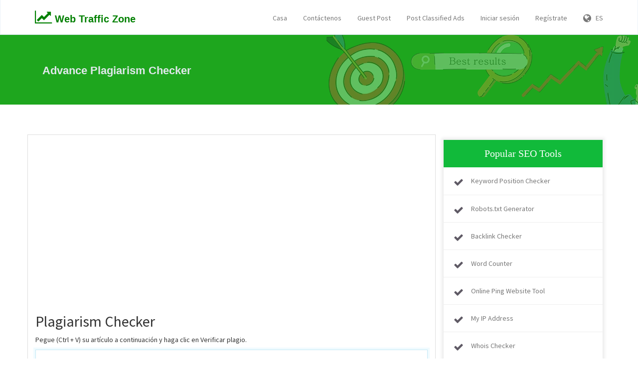

--- FILE ---
content_type: text/html; charset=UTF-8
request_url: https://webtrafficzone.com/es/plagiarism-checker
body_size: 10933
content:
<!DOCTYPE html>
<html>
    <head>
        <meta http-equiv="Content-Type" content="text/html; charset=UTF-8" />
        <meta charset="utf-8" />
        <meta http-equiv="X-UA-Compatible" content="IE=edge" />
        <meta http-equiv="Content-Language" content="es" />
        <meta name="viewport" content="width=device-width, initial-scale=1" />

        <link rel="icon" type="image/png" href="https://webtrafficzone.com/uploads/58719479_Capture.PNG" />

        <!-- Meta Data-->
        <title>Advance Plagiarism Checker | Web Traffic Zone</title>
                
        <meta property="site_name" content="Web Traffic Zone"/>
        <meta name="description" content="Plagiarism Checker is a tool that helps content writers to avoid plagiarism. It is used by many bloggers and content writers to avoid being penalized for copying someone else's work." />
        <meta name="keywords" content="seo plagiarism checker, detector, plagiarism, plagiarism seo tools,plagiarism checker, plagiarism detection, originality, academic integrity, content authenticity" />
        <meta name="author" content="Balaji" />
        
        <!-- Open Graph -->
        <meta property="og:title" content="Advance Plagiarism Checker | Web Traffic Zone" />
        <meta property="og:site_name" content="Web Traffic Zone" />
        <meta property="og:type" content="website" />
        <meta property="og:description" content="Plagiarism Checker is a tool that helps content writers to avoid plagiarism. It is used by many bloggers and content writers to avoid being penalized for copying someone else's work." />
        <meta property="og:image" content="https://webtrafficzone.com/uploads/53076426_oie_oie_trim_image.png"/>        <meta property="og:url" content="https://webtrafficzone.com/es/plagiarism-checker" />

        <link rel="canonical" href="https://webtrafficzone.com/es/plagiarism-checker" />
        <link rel="alternate" hreflang="x-default" href="https://webtrafficzone.com/plagiarism-checker" />
        <link rel="alternate" hreflang="ar" href="https://webtrafficzone.com/ar/plagiarism-checker" />
        <link rel="alternate" hreflang="de" href="https://webtrafficzone.com/de/plagiarism-checker" />
        <link rel="alternate" hreflang="es" href="https://webtrafficzone.com/es/plagiarism-checker" />
        <link rel="alternate" hreflang="fr" href="https://webtrafficzone.com/fr/plagiarism-checker" />
        <link rel="alternate" hreflang="it" href="https://webtrafficzone.com/it/plagiarism-checker" />
        <link rel="alternate" hreflang="pt" href="https://webtrafficzone.com/pt/plagiarism-checker" />

        <!-- Main style -->
        <link href="https://webtrafficzone.com/theme/defaultext/css/theme.css" rel="stylesheet" />
        
        <!-- Font-Awesome -->
        <link href="https://webtrafficzone.com/theme/defaultext/css/font-awesome.min.css" rel="stylesheet" />
                
        <!-- Custom Theme style -->
        <link href="https://webtrafficzone.com/theme/defaultext/css/custom.css" rel="stylesheet" type="text/css" />
        
                
        <!-- jQuery 1.10.2 -->
        <script src="//ajax.googleapis.com/ajax/libs/jquery/1.10.2/jquery.min.js"></script>
        
        <style>.masthead{background:#1ea61e none repeat scroll 0 0}.category_heading{color:#1ea61e}.submasthead{background:#1ea61e none repeat scroll 0 0}.footer-title::after{background:#1ea61e none repeat scroll 0 0}a{color:#3bb2d0}.thumbnail:hover{box-shadow:0 0 5px 3px #3bb2d0}.navbar-nav>li:hover>a,.navbar-nav>li.active>a,.navbar-nav>li.open>a,.navbar-nav>li:active>a{border-top:3px solid #3bb2d0}.btn-link{color:#3bb2d0}.pagination>li>span{color:#3bb2d0}a.list-group-item.active>.badge,.nav-pills>.active>a>.badge{color:#3bb2d0}a.thumbnail.active{border-color:#3bb2d0}.navbar-brand .icon{background:#3bb2d0}.home{background-color:#3bb2d0}.features-menu .feature-item .fa{border:3px solid #3bb2d0;color:#3bb2d0}.btn.btn-social{background:#3bb2d0}.testimonial-item .testimonial-content{border-top:3px solid #3bb2d0}.footer{border-top:4px solid #3bb2d0}.b-widgets{background:#11ba3a none repeat scroll 0 0}.footer{background:#485a6c none repeat scroll 0 0!important}.widget_tool_box ul .popular-seo-t h3{background:#11ba3a}</style><script async src="https://pagead2.googlesyndication.com/pagead/js/adsbygoogle.js?client=ca-pub-1913747230450952"
     crossorigin="anonymous"></script>
     <!-- Google tag (gtag.js) -->
<script async src="https://www.googletagmanager.com/gtag/js?id=G-TVVMTCNJJQ"></script>
<script>
  window.dataLayer = window.dataLayer || [];
  function gtag(){dataLayer.push(arguments);}
  gtag('js', new Date());

  gtag('config', 'G-TVVMTCNJJQ');
</script>
    </head>

<body>   
   <nav class="navbar navbar-default navbar-static-top" role="navigation">
            <div class="container">
                <!-- Brand and toggle get grouped for better mobile display -->
                <div class="navbar-header">
                    <button type="button" class="navbar-toggle" data-toggle="collapse" data-target="#collapse-menu">
                        <span class="sr-only">Toggle navigation</span>
                        <span class="icon-bar"></span>
                        <span class="icon-bar"></span>
                        <span class="icon-bar"></span>
                    </button>
                    <a class="navbar-brand" href="https://webtrafficzone.com/es/">
                        <span class="themeLogoText"><span style="color:green;">
  <i class="fa fa-line-chart iconBig"></i> Web Traffic Zone</span>                    </a>
                </div>

                <!-- Collect the nav links, forms, and other content for toggling -->
                <div class="collapse navbar-collapse" id="collapse-menu">
                    <ul class="nav navbar-nav navbar-right">
                        <li><a href="https://webtrafficzone.com/es/">Casa</a></li><li><a href="https://webtrafficzone.com/es/contact">Contáctenos</a></li><li><a target="_blank" href="https://articleszine.com">Guest Post</a></li><li><a target="_blank" href="https://adlistr.com/">Post Classified Ads</a></li><li><a class="signin" data-target="#signin" data-toggle="modal" href="#">Iniciar sesión</a></li>
                    <li><a class="signup" href="#" data-target="#signup" data-toggle="modal">Regístrate</a></li>        					<li class="dropdown">
        						<a href="javascript:void(0)" data-toggle="dropdown" class="dropdown-toggle" aria-expanded="false"><i class="fa fa-globe fa-lg"></i> &nbsp; ES</a>
        						<ul class="dropdown-menu">
                                    <li><a href="https://webtrafficzone.com/en/plagiarism-checker">English</a></li><li><a href="https://webtrafficzone.com/ar/plagiarism-checker">Arabic</a></li><li><a href="https://webtrafficzone.com/de/plagiarism-checker">German</a></li><li><a href="https://webtrafficzone.com/es/plagiarism-checker">Spanish</a></li><li><a href="https://webtrafficzone.com/fr/plagiarism-checker">French</a></li><li><a href="https://webtrafficzone.com/it/plagiarism-checker">Italian</a></li><li><a href="https://webtrafficzone.com/pt/plagiarism-checker">Portuguese</a></li>        						</ul>
        					</li>
                                               </ul>
                </div><!-- /.navbar-collapse -->
            </div><!-- /.container -->
    </nav><!--/.navbar-->  

<div class="submasthead">
<div class="container">

        <div class="col-md-6 seobannerSmall">
        
            <h1 class="sub_seobannerh1">Advance Plagiarism Checker</h1>

        </div>
        
        <div class="col-md-6">
            <img class="visible-lg visible-md" alt="Optimización de motores de búsqueda" src="https://webtrafficzone.com/theme/defaultext/img/seobanner_mini.png" />
        </div>
        

</div>
</div>
<script type='text/javascript' src='https://platform-api.sharethis.com/js/sharethis.js#property=620653c245b9fc001f71d25d&product=inline-share-buttons' async='async'></script>
<script async src="https://pagead2.googlesyndication.com/pagead/js/adsbygoogle.js?client=ca-pub-1913747230450952"
     crossorigin="anonymous"></script><script>
var wordsLimit = '1000';
var minLimit = '30';
var apiType = '1';
var placeHolderText = 'Copie y pegue su artículo aquí y haga clic en \"Verificar plagio\"';
var inputEm = 'El campo de datos de entrada no puede estar vacío';
var articleLm = 'Tu artículo debe tener [limit] caracteres o más';
var wordLm = 'Máximo [limit] palabras permitidas por búsqueda';
var stringStr = 'Cuerda';
var uniqueStr = 'Unicidad';
var goodStr = 'Bueno';
var alreadyStr = 'Ya existe';
var unqStr = 'Contenido único';
</script>
<script src='https://webtrafficzone.com/core/library/plagiarism.js'></script>
<div class="container main-container">
<div class="row">
              	<div class="col-md-8 main-index">
        
        <div class="xd_top_box">
         <script async src="https://pagead2.googlesyndication.com/pagead/js/adsbygoogle.js?client=ca-pub-7474625193920205"
     crossorigin="anonymous"></script>
<!-- Display ad -->
<ins class="adsbygoogle"
     style="display:block"
     data-ad-client="ca-pub-7474625193920205"
     data-ad-slot="5631092123"
     data-ad-format="auto"
     data-full-width-responsive="true"></ins>
<script>
     (adsbygoogle = window.adsbygoogle || []).push({});
</script>
<br>        </div>
        
          	<h2 id="title">Plagiarism Checker</h2>

              
           <p>Pegue (Ctrl + V) su artículo a continuación y haga clic en Verificar plagio.           </p>
           
        <div id="mainbox">
            <textarea id="mycontent" rows="3" style="height: 270px;" class="form-control"></textarea> <br />
            <input type="hidden" id="authCode" value="4enwdzm9Q" />
                        <div class="text-center"> 
            <a class="btn btn-info" style="cursor:pointer;" id="checkButton">Compruebe si hay plagio</a>
            </div>
            <br />  
            
            <div class="tbox">
            <div class="max-text">Máximo <span id="max_words_limit">1000</span> límite de palabras por búsqueda.</div>
            <div class="total-word">Palabras totales: <span id="words-count">0</span></div>
            </div>
        </div>

        <div class="percentimg">
        <img src="https://webtrafficzone.com/theme/defaultext/img/load.gif" />
        <br />
        Comprobación...        <br />
        </div>
        
        <div class="percentbox" id="percent">

        </div>
        
        <div>
            <table class="table table-bordered" id="resultList">
                
            </table>
           <div id="tryNew" class="text-center hide">
                <a class="btn btn-info" style="cursor:pointer;" href="https://webtrafficzone.com/es/plagiarism-checker">Probar nuevo documento</a>
           </div>  
        </div>


                      
           
        <br />
        
        <div class="xd_top_box">
        <script async src="https://pagead2.googlesyndication.com/pagead/js/adsbygoogle.js?client=ca-pub-7474625193920205"
     crossorigin="anonymous"></script>
<!-- Display ad -->
<ins class="adsbygoogle"
     style="display:block"
     data-ad-client="ca-pub-7474625193920205"
     data-ad-slot="5631092123"
     data-ad-format="auto"
     data-full-width-responsive="true"></ins>
<script>
     (adsbygoogle = window.adsbygoogle || []).push({});
</script>
<br>        </div>
        
        <h2 id="sec1" class="about_tool">Acerca de Plagiarism Checker</h2>
        <p>
        <h2>Introduction</h2>

<p>In the age of information, where content creation and distribution have become more accessible than ever, maintaining originality and authenticity is paramount. Plagiarism, whether intentional or unintentional, can have severe consequences for individuals and organizations alike. This is where a plagiarism checker tool comes into play, acting as a safeguard against content duplication and ensuring the integrity of your work. In this comprehensive guide, we will delve into the world of plagiarism checker tools, exploring their significance, features, and how to effectively use them to uphold academic and professional honesty.</p>

<h2>Why Plagiarism Matters</h2>

<p>Plagiarism, the act of presenting someone else&#39;s ideas, words, or work as one&#39;s own without proper attribution, is a breach of academic and professional ethics. It not only undermines the integrity of the original author but also hinders personal growth and learning. In educational institutions and professional settings, originality is highly valued, and plagiarism can lead to tarnished reputations, legal issues, and even expulsion from academic programs or termination from jobs.</p>

<h2>Understanding Plagiarism Checker Tools</h2>

<p>Plagiarism checker tools are software applications designed to scan written content and compare it against a vast database of existing texts, articles, and publications to identify instances of potential plagiarism. These tools employ sophisticated algorithms to analyze the text and provide users with a detailed report highlighting any similarities found. The reports generated by these tools help users identify areas that require proper citation or rephrasing to ensure the content&#39;s authenticity.</p>

<h2>Key Features to Look for in a Plagiarism Checker Tool</h2>

<ol>
	<li>
	<p><strong>Database Size and Coverage</strong>: A robust plagiarism checker should have an extensive and up-to-date database that covers a wide range of sources, including academic journals, articles, websites, and previously submitted papers. The larger the database, the more accurate the plagiarism detection.</p>
	</li>
	<li>
	<p><strong>Algorithm Accuracy</strong>: The tool&#39;s detection algorithm should be advanced enough to accurately identify various forms of plagiarism, including direct copying, paraphrasing, and mosaic plagiarism (mixing copied and original text).</p>
	</li>
	<li>
	<p><strong>User-Friendly Interface</strong>: An intuitive and user-friendly interface is essential for a seamless user experience. The tool should be easy to navigate, with clear instructions on how to submit and analyze content.</p>
	</li>
	<li>
	<p><strong>Customization Options</strong>: Look for a tool that allows users to adjust sensitivity levels, exclude quotes or references from the scan, and customize settings according to their needs.</p>
	</li>
	<li>
	<p><strong>Real-time Scanning</strong>: Real-time scanning capabilities can be valuable for educators and professionals who need instant feedback on the authenticity of their content.</p>
	</li>
	<li>
	<p><strong>Detailed Reports</strong>: The tool should generate comprehensive reports that highlight instances of potential plagiarism, indicating the source of the matched content and providing a similarity percentage.</p>
	</li>
	<li>
	<p><strong>Citation Assistance</strong>: Some plagiarism checkers offer citation suggestions to help users properly attribute borrowed content and avoid unintentional plagiarism.</p>
	</li>
</ol>

<h2>Using a Plagiarism Checker Effectively</h2>

<ol>
	<li>
	<p><strong>Prepare Your Content</strong>: Before using a plagiarism checker, ensure your content is in its final form. This includes proper citations and references for any external sources you have used.</p>
	</li>
	<li>
	<p><strong>Choose a Reliable Tool</strong>: Select a reputable plagiarism checker tool that aligns with your needs. Consider factors such as database size, accuracy, and user reviews.</p>
	</li>
	<li>
	<p><strong>Upload or Paste Text</strong>: Depending on the tool, you can either upload a document or paste the text directly into the provided interface.</p>
	</li>
	<li>
	<p><strong>Run the Scan</strong>: Initiate the plagiarism scan and wait for the tool to analyze your content.</p>
	</li>
	<li>
	<p><strong>Review the Report</strong>: Once the scan is complete, review the generated report. Pay close attention to the highlighted similarities and the sources identified.</p>
	</li>
	<li>
	<p><strong>Make Necessary Revisions</strong>: If the report identifies instances of potential plagiarism, take the necessary steps to revise your content. This may involve rephrasing, adding proper citations, or using quotation marks for direct quotes.</p>
	</li>
	<li>
	<p><strong>Rescan if Needed</strong>: After making revisions, rescan the content to ensure that all instances of potential plagiarism have been addressed.</p>
	</li>
</ol>

<h2>Promoting Originality and Authenticity</h2>

<p>Plagiarism checker tools are not just about identifying and rectifying instances of duplication. They also play a crucial role in fostering a culture of originality and authenticity. By using these tools, writers, students, and professionals can ensure that their work is a true reflection of their thoughts and ideas, thereby contributing to the advancement of knowledge and innovation.</p>

<h2>Conclusion</h2>

<p>In a world where information is readily accessible and content creation is on the rise, plagiarism has become a pressing concern. Plagiarism checker tools serve as indispensable companions in the journey toward upholding academic and professional integrity. By embracing these tools and following best practices for their effective use, individuals and organizations can create original, authentic, and ethically sound content that stands as a testament to their commitment to honesty and excellence. Remember, the key to success lies not just in the words you write, but in the authenticity and originality that underlie them.</p><div class="widget_tool_box box_shadow_border pn mb10 mt35">    <ul><li class="popular-seo-t pn"><h3 class="mn p10">Related Tools</h3></li></ul><div class="clearfix"></div><div class="mt25"><div class="col-sm-3 col-xs-6">
                        <div class="thumbnail">
                            <a class="seotoollink" data-placement="top" data-toggle="tooltip" data-original-title="Article Rewriter" title="Article Rewriter" href="https://webtrafficzone.com/es/article-rewriter"><img alt="Article Rewriter" src="https://webtrafficzone.com/theme/defaultext/icons/article_rewriter.png" class="seotoolimg" />
                            <div class="caption">
                                    Article Rewriter
                            </div></a>
                        </div>
                    </div><div class="col-sm-3 col-xs-6">
                        <div class="thumbnail">
                            <a class="seotoollink" data-placement="top" data-toggle="tooltip" data-original-title="Online Md5 Generator" title="Online Md5 Generator" href="https://webtrafficzone.com/es/online-md5-generator"><img alt="Online Md5 Generator" src="https://webtrafficzone.com/theme/defaultext/icons/online_md5_generator.png" class="seotoolimg" />
                            <div class="caption">
                                    Online Md5 Generator
                            </div></a>
                        </div>
                    </div><div class="col-sm-3 col-xs-6">
                        <div class="thumbnail">
                            <a class="seotoollink" data-placement="top" data-toggle="tooltip" data-original-title="Plagiarism Checker" title="Plagiarism Checker" href="https://webtrafficzone.com/es/plagiarism-checker"><img alt="Plagiarism Checker" src="https://webtrafficzone.com/theme/defaultext/icons/plagiarism_checker.png" class="seotoolimg" />
                            <div class="caption">
                                    Plagiarism Checker
                            </div></a>
                        </div>
                    </div><div class="col-sm-3 col-xs-6">
                        <div class="thumbnail">
                            <a class="seotoollink" data-placement="top" data-toggle="tooltip" data-original-title="Word Counter" title="Word Counter" href="https://webtrafficzone.com/es/word-counter"><img alt="Word Counter" src="https://webtrafficzone.com/theme/defaultext/icons/word_counter.png" class="seotoolimg" />
                            <div class="caption">
                                    Word Counter
                            </div></a>
                        </div>
                    </div>    </div></div><div class="clearfix"></div>        </p> <br />
        </div>              
        
        
<div class="col-md-4" id="rightCol">
    <div class="widget_tool_box box_shadow_border pn mb25">
        <ul>
            <li class="popular-seo-t pn">
                <h3 class="mn p10">Popular SEO Tools</h3>
            </li>
            <li class="tool1"><div class="icon_image fa fa-check"></div><a href="https://webtrafficzone.com/es/keyword-position-checker">Keyword Position Checker </a></li><li class="tool2"><div class="icon_image fa fa-check"></div><a href="https://webtrafficzone.com/es/robots-txt-generator">Robots.txt Generator </a></li><li class="tool3"><div class="icon_image fa fa-check"></div><a href="https://webtrafficzone.com/es/backlink-checker">Backlink Checker </a></li><li class="tool4"><div class="icon_image fa fa-check"></div><a href="https://webtrafficzone.com/es/word-counter">Word Counter </a></li><li class="tool5"><div class="icon_image fa fa-check"></div><a href="https://webtrafficzone.com/es/online-ping-website-tool">Online Ping Website Tool </a></li><li class="tool6"><div class="icon_image fa fa-check"></div><a href="https://webtrafficzone.com/es/my-ip-address">My IP Address </a></li><li class="tool7"><div class="icon_image fa fa-check"></div><a href="https://webtrafficzone.com/es/whois-checker">Whois Checker </a></li><li class="tool8"><div class="icon_image fa fa-check"></div><a href="https://webtrafficzone.com/es/page-speed-checker">Page Speed Checker </a></li><li class="tool9"><div class="icon_image fa fa-check"></div><a href="https://webtrafficzone.com/es/find-dns-records">Find DNS records </a></li>        </ul>
    </div>
    <div class="widget_tool_box box_shadow_border pn mb25">
        <ul>
            <li class="popular-seo-t pn">
                <h3 class="mn p10">Partners</h3>
            </li>
        </ul>
        <div class="clearfix"></div> <br>
           
        <div id="sidebarSc" class="col-md-12">
            <div class="form-group">
                <div class="input-group green shadow">
                    <div class="input-group-addon"><i class="fa fa-search"></i></div>
                        <input type="text" class="form-control" placeholder="Buscar herramientas de SEO" autocomplete="off" id="sidebarsearch" />
                    </div>
               	</div>
            <div class="search-results" id="sidebar-results"></div>
        </div>
        
        <div class="sideXd">
        <script async src="https://pagead2.googlesyndication.com/pagead/js/adsbygoogle.js?client=ca-pub-7474625193920205"
     crossorigin="anonymous"></script>
<!-- Display ad -->
<ins class="adsbygoogle"
     style="display:block"
     data-ad-client="ca-pub-7474625193920205"
     data-ad-slot="5631092123"
     data-ad-format="auto"
     data-full-width-responsive="true"></ins>
<script>
     (adsbygoogle = window.adsbygoogle || []).push({});
</script>
<br><br>
<style>
</style>
<div  style="margin: 0 auto;text-align:center;overflow:hidden;border-radius:0px;background:#bcc8c7;border:0px solid #000000;padding:8px;max-width:calc(100% - 16px);width:720px">
	<div  style="display:inline-block;position:relative;vertical-align: middle;padding:8px;font-size:45px;color:#ee113d;font-weight:bold">Articles Zine</div>
	<div  style="display:inline-block;position:relative;vertical-align: middle;padding:9px;font-size:25px;color:#000000;font-weight:bold">Submit Your Original Articles For Massive Exposure</div>
	<div  style="display:block;position:relative;vertical-align: middle;padding:0px" >
		<a target="_blank" href="https://articleszine.com/"><input type="button" value="Submit Now" style="margin:0px;background:#000000;padding:8px;border:3px solid red;color:#ffffff;border-radius:0px;cursor:pointer" /></a></div>
</div><br>        </div>
                
        <div class="sideXd">
        <script async src="https://pagead2.googlesyndication.com/pagead/js/adsbygoogle.js?client=ca-pub-7474625193920205"
     crossorigin="anonymous"></script>
<!-- Display ad -->
<ins class="adsbygoogle"
     style="display:block"
     data-ad-client="ca-pub-7474625193920205"
     data-ad-slot="5631092123"
     data-ad-format="auto"
     data-full-width-responsive="true"></ins>
<script>
     (adsbygoogle = window.adsbygoogle || []).push({});
</script>
<br>        </div>

        <br>

    </div>
</div>      		
    </div>
</div> <br /><footer class="footer">
 		<!-- Widget Area -->
		<div class="b-widgets">
			<div class="container layout">
				<div class="row">
					<!-- About Us -->
					<div class="row-item col-md-6">
						<h3 class="footer-title">Sobre nosotros</h3>
						<div class="b-twitter m-footer">
                            <p>Search engine optimization (SEO) is something we want to make simple. For websites, we offer crucial SEO monitoring and simple, expert-caliber SEO analysis. We've helped thousands of small-business owners, webmasters, and SEO specialists improve their online presence by making our tools simple to use and intuitive.</p>
                        </div>
                        <div class="top10">
                    		<a class="ultm ultm-facebook ultm-32 ultm-color-to-gray" href="https://www.facebook.com/profile.php?id=100087450532641" target="_blank" rel="nofollow"></a>
                    		<a class="ultm ultm-twitter ultm-32 ultm-color-to-gray" href="https://twitter.com" target="_blank" rel="nofollow"></a>
                    		<a class="ultm ultm-google-plus-1 ultm-32 ultm-color-to-gray" href="https://linkedin.com" target="_blank" rel="nofollow"></a>
                        </div>
					</div>
					<!-- End About Us -->
					<!-- Tag Cloud -->
					<div class="row-item col-md-3">
						<h3 class="footer-title">Top 5 herramientas</h3>
						<ul class="b-list just-links m-dark">
                            <li><a href="https://webtrafficzone.com/es/plagiarism-checker">Plagiarism Checker </a></li><li><a href="https://webtrafficzone.com/es/backlink-maker">Backlink Maker </a></li><li><a href="https://webtrafficzone.com/es/xml-sitemap-generator">XML Sitemap Generator </a></li><li><a href="https://webtrafficzone.com/es/whois-checker">Whois Checker </a></li><li><a href="https://webtrafficzone.com/es/url-rewriting-tool">URL Rewriting Tool </a></li>						</ul>
					</div>
					<!-- End Tag Cloud -->
					<!-- Links -->
					<div class="row-item col-md-3">
						<h3 class="footer-title">Campo de golf</h3>
						<ul class="b-list just-links m-dark">
                            <li><a href="https://webtrafficzone.com/es/">Casa</a></li><li><a href="https://webtrafficzone.com/es/contact">Contáctenos</a></li><li><a href="https://webtrafficzone.com/es/page/about-us">Sobre nosotros</a></li><li><a href="https://webtrafficzone.com/es/page/privacy-policy">Privacy Policy</a></li><li><a href="https://webtrafficzone.com/es/page/terms-and-conditions">Terms and Conditions</a></li><li><a target="_blank" href="https://articleszine.com">Guest Post</a></li><li><a target="_blank" href="https://adlistr.com/">Post Classified Ads</a></li>						</ul>
					</div>
					<!-- End Links -->
				</div>
			</div>
		</div>
		<!-- End Widget Area -->
       <div class="container">
        <div class="row">
            <div class="text-center footerCopyright">
            <!-- Powered By ProThemes.Biz --> 
            <!-- Contact Us: https://prothemes.biz/index.php?route=information/contact -->
            Copyright © 2025 Web Traffic Zone. All rights reserved.            </div>
        </div>
       </div>

<script>
  (function(i,s,o,g,r,a,m){i['GoogleAnalyticsObject']=r;i[r]=i[r]||function(){
  (i[r].q=i[r].q||[]).push(arguments)},i[r].l=1*new Date();a=s.createElement(o),
  m=s.getElementsByTagName(o)[0];a.async=1;a.src=g;m.parentNode.insertBefore(a,m)
  })(window,document,'script','//www.google-analytics.com/analytics.js','ga');

  ga('create', '&lt;!-- Google tag (gtag.js) --&gt; &lt;script async src=&quot;https://www.googletagmanager.com/gtag/js?id=G-XTNZTS8R7Y&quot;&gt;&lt;/script&gt; &lt;script&gt;   window.dataLayer = window.dataLayer || [];   function gtag(){dataLayer.push(arguments);}   gtag(&#039;js&#039;, new Date());    gtag(&#039;config&#039;, &#039;G-XTNZTS8R7Y&#039;); &lt;/script&gt;', 'auto');
  ga('send', 'pageview');
</script>

</footer>             

<!-- Bootstrap -->
<script src="https://webtrafficzone.com/theme/defaultext/js/bootstrap.min.js" type="text/javascript"></script>

<!-- Sweet Alert -->
<script type='text/javascript' src='https://webtrafficzone.com/theme/defaultext/js/sweetalert.min.js'></script>

<!-- App JS -->
<script src="https://webtrafficzone.com/theme/defaultext/js/app.js" type="text/javascript"></script>

<!-- Master JS -->
<script src="https://webtrafficzone.com/es/rainbow/master-js" type="text/javascript"></script>

<!-- Sign in -->
<div class="modal fade loginme" id="signin" role="dialog" aria-hidden="true">
	<div class="modal-dialog">
		<div class="modal-content">
			<div class="modal-header">
				<button type="button" class="close" data-dismiss="modal" aria-hidden="true">&times;</button>
				<h4 class="modal-title">Registrarse</h4>
			</div>
            <form method="POST" action="https://webtrafficzone.com/es/account/login" class="loginme-form">
			<div class="modal-body">
				<div class="alert alert-warning">
					<button type="button" class="close dismiss">&times;</button><span></span>
				</div>
                   				<div class="info">Inicia sesión con tu nombre de usuario</div>
				<div class="form-group">
					<label>Nombre de usuario <br />
						<input type="text" name="username" class="form-input width96" />
					</label>
				</div>	
				<div class="form-group">
					<label>Contraseña <br />
						<input type="password" name="password" class="form-input width96" />
					</label>
				</div>
			</div>
			<div class="modal-footer">
				<button type="submit" class="btn btn-primary pull-left">Registrarse</button>
				<div class="pull-right align-right">
				    <a href="https://webtrafficzone.com/es/account/forget">Se te olvidó tu contraseña</a><br />
					<a href="https://webtrafficzone.com/es/account/resend">Reenviar E-Mail de activación</a>
				</div>
			</div>
			 <input type="hidden" name="signin" value="9a11b5345dd87c6346c0632b39cd1499" />
             <input type="hidden" name="quick" value="f87c1ca51927d2b34d1c5c785cf582d0" />
			</form> 
		</div>
	</div>
</div>  

<!-- Sign up -->
<div class="modal fade loginme" id="signup" role="dialog" aria-hidden="true">
	<div class="modal-dialog">
		<div class="modal-content">
			<div class="modal-header">
				<button type="button" class="close" data-dismiss="modal" aria-hidden="true">&times;</button>
				<h4 class="modal-title">Regístrate</h4>
			</div>
			<form action="https://webtrafficzone.com/es/account/register" method="POST" class="loginme-form">
			<div class="modal-body">
				<div class="alert alert-warning">
					<button type="button" class="close dismiss">&times;</button><span></span>
				</div>
                   				<div class="info">Regístrese con su dirección de correo electrónico</div>
				<div class="form-group">
					<label>Nombre de usuario <br />
						<input type="text" name="username" class="form-input width96" />
					</label>
				</div>	
				<div class="form-group">
					<label>Email <br />
						<input type="text" name="email" class="form-input width96" />
					</label>
				</div>
				<div class="form-group">
					<label>Nombre completo <br />
						<input type="text" name="full" class="form-input width96" />
					</label>
				</div>
				<div class="form-group">
					<label>Contraseña <br />
						<input type="password" name="password" class="form-input width96" />
					</label>
				</div>
				</div>
			<div class="modal-footer">
				<button type="submit" class="btn btn-primary">Regístrate</button>	
			</div>
			<input type="hidden" name="signup" value="9a11b5345dd87c6346c0632b39cd1499" />
            <input type="hidden" name="quick" value="9b36fec521c9bf7007a3bfa194a21f26" />
			</form>
		</div>
	</div>
</div>

<!-- XD Box -->
<div class="modal fade loginme" id="xdBox" role="dialog" aria-hidden="true">
	<div class="modal-dialog">
		<div class="modal-content">
			<div class="modal-header">
				<button id="xdClose" type="button" class="close" data-dismiss="modal" aria-hidden="true">&times;</button>
				<h4 class="modal-title" id="xdTitle"></h4>
			</div>
			<div class="modal-body" id="xdContent">

            </div>
		</div>
	</div>
</div>
</body>
</html>

--- FILE ---
content_type: text/html; charset=utf-8
request_url: https://www.google.com/recaptcha/api2/aframe
body_size: 267
content:
<!DOCTYPE HTML><html><head><meta http-equiv="content-type" content="text/html; charset=UTF-8"></head><body><script nonce="9uzM25nIYbRLAStegsXKZw">/** Anti-fraud and anti-abuse applications only. See google.com/recaptcha */ try{var clients={'sodar':'https://pagead2.googlesyndication.com/pagead/sodar?'};window.addEventListener("message",function(a){try{if(a.source===window.parent){var b=JSON.parse(a.data);var c=clients[b['id']];if(c){var d=document.createElement('img');d.src=c+b['params']+'&rc='+(localStorage.getItem("rc::a")?sessionStorage.getItem("rc::b"):"");window.document.body.appendChild(d);sessionStorage.setItem("rc::e",parseInt(sessionStorage.getItem("rc::e")||0)+1);localStorage.setItem("rc::h",'1769593439849');}}}catch(b){}});window.parent.postMessage("_grecaptcha_ready", "*");}catch(b){}</script></body></html>

--- FILE ---
content_type: application/javascript
request_url: https://webtrafficzone.com/es/rainbow/master-js
body_size: 2785
content:
tools = ["Article Rewriter","Plagiarism Checker","Backlink Maker","Meta Tag Generator","Meta Tags Analyzer","Keyword Position Checker","Robots.txt Generator","XML Sitemap Generator","Backlink Checker","Alexa Rank Checker","Word Counter","Online Ping Website Tool","Link Analyzer","My IP Address","Keyword Density Checker","Google Malware Checker","Domain Age Checker","Whois Checker","Domain into IP","URL Rewriting Tool","www Redirect Checker","Mozrank Checker","URL Encoder \/ Decoder","Server Status Checker","Webpage Screen Resolution Simulator","Page Size Checker","Reverse IP Domain Checker","Blacklist Lookup","Suspicious Domain Checker","Link Price Calculator","Website Screenshot Generator","Domain Hosting Checker","Get Source Code of Webpage","Google Index Checker","Website Links Count Checker","Class C Ip Checker","Online Md5 Generator","Page Speed Checker","Code to Text Ratio Checker","Find DNS records","What is my Browser","Email Privacy","Google Cache Checker","Broken Links Finder","Search Engine Spider Simulator","Keywords Suggestion Tool","Domain Authority Checker","Page Authority Checker","Pagespeed Insights Checker","Htaccess Redirect Generator","Dummy Image Placeholder Generator","Hex to RGB Color Converter","YouTube Thumbnail Downloader","QR Code Decoder","Bank to IFSC Code","IFSC Code to Bank Details","Privacy Policy Generator","Terms &amp; Conditions Generator","RGB to Hex","Bulk GEO IP Locator","Color Picker","Keyword CPC Calculator","Open All URLs","YouTube Keywords Extractor","EXIF Data Viewer","EXIF Data Remover","Emojis Remover"]; toolsURL = ["https:\/\/webtrafficzone.com\/es\/article-rewriter","https:\/\/webtrafficzone.com\/es\/plagiarism-checker","https:\/\/webtrafficzone.com\/es\/backlink-maker","https:\/\/webtrafficzone.com\/es\/meta-tag-generator","https:\/\/webtrafficzone.com\/es\/meta-tags-analyzer","https:\/\/webtrafficzone.com\/es\/keyword-position-checker","https:\/\/webtrafficzone.com\/es\/robots-txt-generator","https:\/\/webtrafficzone.com\/es\/xml-sitemap-generator","https:\/\/webtrafficzone.com\/es\/backlink-checker","https:\/\/webtrafficzone.com\/es\/alexa-rank-checker","https:\/\/webtrafficzone.com\/es\/word-counter","https:\/\/webtrafficzone.com\/es\/online-ping-website-tool","https:\/\/webtrafficzone.com\/es\/link-analyzer-tool","https:\/\/webtrafficzone.com\/es\/my-ip-address","https:\/\/webtrafficzone.com\/es\/keyword-density-checker","https:\/\/webtrafficzone.com\/es\/google-malware-checker","https:\/\/webtrafficzone.com\/es\/domain-age-checker","https:\/\/webtrafficzone.com\/es\/whois-checker","https:\/\/webtrafficzone.com\/es\/domain-into-ip","https:\/\/webtrafficzone.com\/es\/url-rewriting-tool","https:\/\/webtrafficzone.com\/es\/www-redirect-checker","https:\/\/webtrafficzone.com\/es\/mozrank-checker","https:\/\/webtrafficzone.com\/es\/url-encoder-decoder","https:\/\/webtrafficzone.com\/es\/server-status-checker","https:\/\/webtrafficzone.com\/es\/webpage-screen-resolution-simulator","https:\/\/webtrafficzone.com\/es\/page-size-checker","https:\/\/webtrafficzone.com\/es\/reverse-ip-domain-checker","https:\/\/webtrafficzone.com\/es\/blacklist-lookup","https:\/\/webtrafficzone.com\/es\/suspicious-domain-checker","https:\/\/webtrafficzone.com\/es\/link-price-calculator","https:\/\/webtrafficzone.com\/es\/website-screenshot-generator","https:\/\/webtrafficzone.com\/es\/domain-hosting-checker","https:\/\/webtrafficzone.com\/es\/get-source-code-of-webpage","https:\/\/webtrafficzone.com\/es\/google-index-checker","https:\/\/webtrafficzone.com\/es\/website-links-count-checker","https:\/\/webtrafficzone.com\/es\/class-c-ip-checker","https:\/\/webtrafficzone.com\/es\/online-md5-generator","https:\/\/webtrafficzone.com\/es\/page-speed-checker","https:\/\/webtrafficzone.com\/es\/code-to-text-ratio-checker","https:\/\/webtrafficzone.com\/es\/find-dns-records","https:\/\/webtrafficzone.com\/es\/what-is-my-browser","https:\/\/webtrafficzone.com\/es\/email-privacy","https:\/\/webtrafficzone.com\/es\/google-cache-checker","https:\/\/webtrafficzone.com\/es\/broken-links-finder","https:\/\/webtrafficzone.com\/es\/spider-simulator","https:\/\/webtrafficzone.com\/es\/keywords-suggestion-tool","https:\/\/webtrafficzone.com\/es\/domain-authority-checker","https:\/\/webtrafficzone.com\/es\/page-authority-checker","https:\/\/webtrafficzone.com\/es\/pagespeed-insights-checker","https:\/\/webtrafficzone.com\/es\/htaccess-redirect-generator","https:\/\/webtrafficzone.com\/es\/dummy-image-placeholder","https:\/\/webtrafficzone.com\/es\/hex-to-rgb-color-converter","https:\/\/webtrafficzone.com\/es\/youtube-thumbnail-downloader","https:\/\/webtrafficzone.com\/es\/qr-code-decoder","https:\/\/webtrafficzone.com\/es\/bank-details-to-ifsc-code","https:\/\/webtrafficzone.com\/es\/ifsc-code-to-bank-details","https:\/\/webtrafficzone.com\/es\/privacy-policy-generator","https:\/\/webtrafficzone.com\/es\/terms-conditions-generator","https:\/\/webtrafficzone.com\/es\/rgb-to-hex","https:\/\/webtrafficzone.com\/es\/bulk-geo-ip-locator","https:\/\/webtrafficzone.com\/es\/color-picker","https:\/\/webtrafficzone.com\/es\/keyword-cpc-calculator","https:\/\/webtrafficzone.com\/es\/open-all-urls","https:\/\/webtrafficzone.com\/es\/youtube-keyword-extractor","https:\/\/webtrafficzone.com\/es\/exif-data-viewer","https:\/\/webtrafficzone.com\/es\/exif-data-remover","https:\/\/webtrafficzone.com\/es\/emojis-remover"];searchNo = 'No se encontraron resultados relacionados con su palabra clave ...'; keyCheck = 'El campo de palabras clave del sitio no puede estar vacío!'; desCheck = 'El campo dscription del sitio no puede estar vacío!'; titleCheck = 'El campo de título del sitio no puede estar vacío!'; capRefresh = 'Cargando...'; charLeft = 'Personajes dejados'; inputURL = 'Introduce una URL válida'; inputEm = 'El campo de datos de entrada no puede estar vacío'; capCodeWrg = 'Su código de verificación de imagen es incorrecto!'; imageVr = 'Por favor verifique su verificación de imagen'; emptyStr = 'El campo de nombre de dominio no puede estar vacío!'; oopsStr = 'Ups ...'; baseUrl = 'https://webtrafficzone.com/'; axPath = 'https://webtrafficzone.com/es/ajax'; var trackLink = 'https://webtrafficzone.com/es/rainbow/track'; var xdEnabled = true;var xdOption = "force";var xdData1 = 'Adblock detected!';var xdData2 = "<div class=\"text-center\">\n<br>\n<i style=\"color: #e74c3c; font-size: 120px;\" class=\"fa fa-frown-o\" aria-hidden=\"true\"></i>\n<p class=\"bold\">We have detected that you are using adblocking plugin in your browser.</p>\n\n<p  class=\"bold\">\nThe revenue we earn by the advertisements is used to manage this website, we request you to whitelist our website in your adblocking plugin.</p>\n<p><button onclick=\"location.reload();\" class=\"btn btn-success\">Refresh this Page</button></p>\n<br>\n</div>";    function parseHost(url) {
    var a=document.createElement('a');
    a.href=url;
    return a.hostname;
    }
    jQuery(document).ready(function(){
    var screenSize = window.screen.width + 'x' + window.screen.height;
    var myUrl = window.location.href;
    var myHost = window.location.hostname;
    var refUrl = document.referrer;
    var refHost = parseHost(refUrl);
    if(myHost == refHost)
    refUrl = 'Direct';
    jQuery.post(trackLink,{page:myUrl,ref:refUrl,screen:screenSize},function(data){
    });
    if(xdEnabled){
    let adsImg1, adsImg2 = false;

    async function disAd() {
    const adsUrl = 'https://pagead2.googlesyndication.com/pagead/js/adsbygoogle.js'
    try {
    await fetch(new Request(adsUrl)).catch(_ => adsImg1 = true)
    } catch (e) {
    adsImg1 = true
    }
    }
    disAd();

    var adBox = document.createElement('div');
    adBox.innerHTML = '&nbsp; &nbsp;';
    adBox.className = 'textAd adspot pub_300x250 banner_ad pub_728x90';
    document.body.appendChild(adBox);
    window.setTimeout(function() {

    if (adBox.offsetHeight === 0)
        adsImg2 = true;

    adBox.remove();
    if(adsImg1 || adsImg2){
    if(xdOption == 'link'){
        window.location = xdData1;
    }else if(xdOption == 'close'){
        $('#xdTitle').html(xdData1);
        $('#xdContent').html(xdData2);
        $('#xdBox').modal('show');
    }else if(xdOption == 'force'){
        $('#xdClose').hide();
        $('#xdTitle').html(xdData1);
        $('#xdContent').html(xdData2);
        $('#xdBox').modal({
            backdrop: 'static',
            keyboard: false
        });
        $('#xdBox').modal('show');
    }
   }
 }, 100);
}
});
